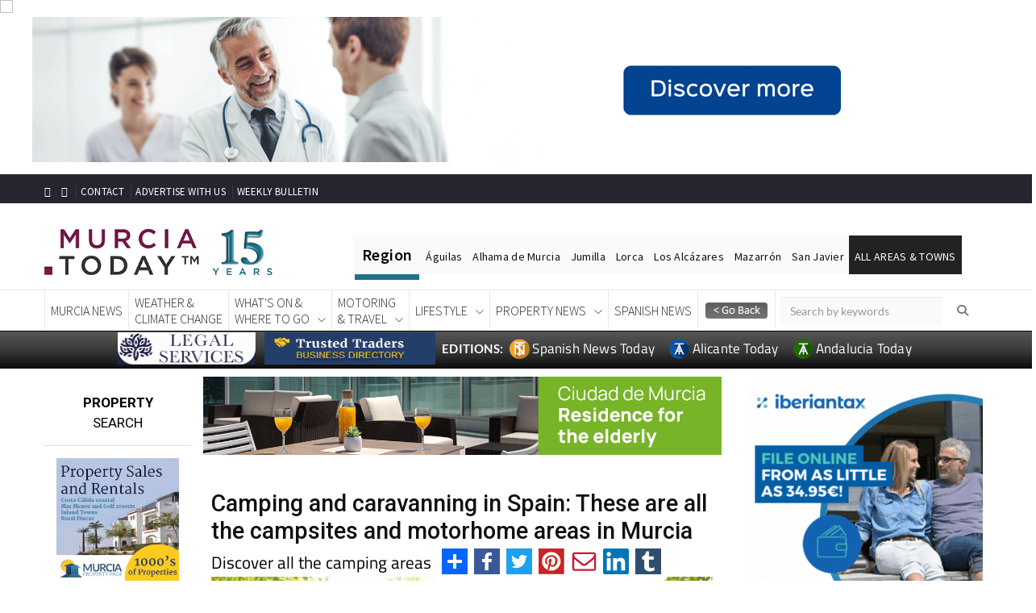

--- FILE ---
content_type: text/html; charset=UTF-8
request_url: https://murciatoday.com/curl.php
body_size: 119
content:
https://mazarrontoday.com/camping-and-caravanning-in-spain-these-are-all-the-campsites-and-motorhome-areas-in-murcia_1789552-a.html

--- FILE ---
content_type: text/html; charset=UTF-8
request_url: https://murciatoday.com/feed.php?id=537
body_size: 5905
content:

    <!DOCTYPE html PUBLIC "-//W3C//DTD XHTML 1.0 Transitional//EN" "https://www.w3.org/TR/xhtml1/DTD/xhtml1-transitional.dtd">

    <html xmlns="https://www.w3.org/1999/xhtml">

    <head>


        <meta http-equiv="Content-Type" content="text/html; charset=UTF-8" />
        <link href='https://fonts.googleapis.com/css?family=Lato:300,400,700|Roboto:500,900,300,700,400|Titillium+Web:400,300,200,600,900' rel='stylesheet' type='text/css'>
        <title>Murcia Today</title>
        <style type="text/css">

            body {
                background: #FFFFFF;
                padding: 20px 10px 0 0px;
               // margin: 0 15px 0 15px;
                font-family: lato, Helvetica, sans-serif;
            }

            #container {
                width: 100%;
                margin: 0 auto;
                display: block;
                clear: both;
                overflow-x: hidden;
                overflow-y: auto;
            }


            div.logo {
                width: 100%;
                display: block;
                clear: both;
                padding: 0;
                margin: 15px auto;
                border: 0;
                font-family: lato, Helvetica, sans-serif;
                font-size: 20px;font-weight:300;line-height: 1.6;px;
                color: #2b2b0f;
                font-weight: normal;
                text-decoration: none;
                text-align: right;
            }

            a {
                color: #ffc400;
                text-decoration: none;
                font-weight: 300;
            }

            a:active, a:hover {
                color: #fff;
            }

            div.logo p {
                text-align: right;
            }

            .selectedDateCal {border: 3px solid #213b65!important;}

            h1 {
                font-family: lato, Helvetica, sans-serif;
                font-size: 20px;font-weight:300;line-height: 1.6;px;
                color: #2b2b0f;
                font-weight: bold;
                text-decoration: none;
                line-height: 28px;
            }

            div.item {
                float: left;
                margin: 10px 0 8px 0;
                padding: 0;
                clear: both;
            }

            .title {

                display: block;
                font-family: lato, Helvetica, sans-serif;
                font-size: 20px;font-weight:300;line-height: 1.6;;
                color: #2b2b0f;
                text-decoration: none;
                text-align: left;

            }

            .title a, .title a:hover {
                font-family: roboto, Helvetica, sans-serif;
                font-size: 24px;font-weight:700;;
                color: #222222;
                text-decoration: none;
            }

            .title a:hover {
                color: rgb(255,162,0);
            }

            .pubDate {
                padding: 0;
                margin: 3px 0 0px 0;
                font-family: lato, Helvetica, sans-serif;
                font-size: 17px;
                color: #2b2b0f;
                font-weight: 900;
                font-style: italic;
                text-decoration: none;
                float: right;
            }

            div.item div.description {

                font-family: lato, Helvetica, sans-serif;
                font-size: 20px;font-weight:300;line-height: 1.6;;
                color: #2b2b0f;
                line-height: 27px
                text-decoration: none;
                float: left;
                max-width: 100%;
                text-align:left;

            }

            div.item div.feed-content {


            }

            div.item div.description div.image {
                float: left;
                /* 	padding-left: 5px;
               height: auto;
               overflow:hidden; */

            }



            .textwrap {
                margin: 0 10px 10px 0;
                border-radius:0px;
                max-width:  275px;
                width:98%;
                box-shadow: 0px;
            }

            .readmore {
                float:right;
                padding:0 10px 0 0px !important;

            }

            .readmore a, .readmore a:hover {
                font-family: lato, Helvetica, sans-serif;
                font-size: 20px;font-weight:300;line-height: 1.6;px;
                color: #222222;
                font-weight: normal;
                text-decoration: none;
            }

            .readmore a:hover {

                color: rgb(255,162,0);

            }

            @media screen and (max-width: 800px) {
               .events_calendar {
                   width:98%!important; }
               .mob_banner {
                   display: block;
                   max-width: 290px; } 

            .selected-highlight {
                    background-color: #00336680!important;
                    border-radius: 5px; }
            }

        </style>
        <link rel="stylesheet" href="css/responsive.css"/>
        
      
    </head>
    <body onContextMenu="alert('\n\n\nCopying text and images is disabled on this page to protect Copyright.\nHowever you can use this information by copying the page link above and paste the link into your document or forum post\n\n');return false;">

    <script
            src="https://code.jquery.com/jquery-2.2.4.min.js"></script>
    <script
            src="https://code.jquery.com/jquery-migrate-1.0.0.js"></script>
    
    <div id="container">

      <style>.sec-banner img{padding-top: 10px;padding-bottom:10px}img {width: 100%;}@media screen and (max-width: 436px) {.mob_banner{display: none};}@media screen and (min-width: 436px) {.mob_banner{display: none};}</style><div style="width:100%" class="item"><div style="width:100%" class="description"><div class="image"><img style="margin:10px 10px 10px 10px;" src="https://murciatoday.com/images/articles/26/01/1000256193__11768399499_large.webp?" alt="Murcia&#39;s enchanted snail: A tiny new species from a legendary spring" alt="" width="275px" height="" class="textwrap" /></div>
<div class="title"><a href="https://murciatoday.com/murcias-enchanted-snail-a-tiny-new-species-from-a-legendary-spring_1000256193-a.html?Banner=4" target="_blank">Murcia&#39;s enchanted snail: A tiny new species from a legendary spring</a></div>
<div class="feed-content">University researchers uncover Robustiella incantata, first stygobiont snail unique to Region of Murcia    Researchers at the University of Murcia have found a brand new snail species, so small it's almost..<br /><br /><span  style='font-family:roboto;font-size:24px;font-weight:700;color:#036;'> </span></div> <span class="readmore"><a href="https://murciatoday.com/murcias-enchanted-snail-a-tiny-new-species-from-a-legendary-spring_1000256193-a.html?Banner=4#top" target="_blank"><p align= right><b><font color=#fed152 size=3>READ MORE</font></b></p></a></span>
</div>
</div>
<div style='text-align:center;' class='mob_banner' id='banner_0'></div><div style="width:100%" class="item"><div style="width:100%" class="description"><div class="image"><img style="margin:10px 10px 10px 10px;" src="https://murciatoday.com/images/articles/26/01/1000256192__11768399096_large.png?" alt="Alicante sets its sights on China to boost international tourism in 2026" alt="" width="275px" height="" class="textwrap" /></div>
<div class="title"><a href="https://murciatoday.com/alicante-sets-its-sights-on-china-to-boost-international-tourism-in-2026_1000256192-a.html?Banner=4" target="_blank">Alicante sets its sights on China to boost international tourism in 2026</a></div>
<div class="feed-content">Alicante city is planning fairs, partnerships and promotions to build on last year’s success        Alicante city's government is hoping to build on the record hotel occupancy rate of more than 79%..<br /><br /><span  style='font-family:roboto;font-size:24px;font-weight:700;color:#036;'> </span></div> <span class="readmore"><a href="https://murciatoday.com/alicante-sets-its-sights-on-china-to-boost-international-tourism-in-2026_1000256192-a.html?Banner=4#top" target="_blank"><p align= right><b><font color=#fed152 size=3>READ MORE</font></b></p></a></span>
</div>
</div>
<div style="width:100%" class="item"><div style="width:100%" class="description"><div class="image"><img style="margin:10px 10px 10px 10px;" src="https://murciatoday.com/images/articles/26/01/1000256191__11768395934_large.jpg?" alt="Alicante-Elche airport nears 20 million passengers in record-breaking 2025" alt="" width="275px" height="" class="textwrap" /></div>
<div class="title"><a href="https://murciatoday.com/alicante_elche-airport-nears-20-million-passengers-in-record_breaking-2025_1000256191-a.html?Banner=4" target="_blank">Alicante-Elche airport nears 20 million passengers in record-breaking 2025</a></div>
<div class="feed-content">International travellers, led by the British, drive an 8.5% increase in passenger numbers    Alicante-Elche Miguel Hernández Airport has capped 2025 with a new record, nearly reaching 20 million passengers..<br /><br /><span  style='font-family:roboto;font-size:24px;font-weight:700;color:#036;'> </span></div> <span class="readmore"><a href="https://murciatoday.com/alicante_elche-airport-nears-20-million-passengers-in-record_breaking-2025_1000256191-a.html?Banner=4#top" target="_blank"><p align= right><b><font color=#fed152 size=3>READ MORE</font></b></p></a></span>
</div>
</div>
<div style='text-align:center;' class='mob_banner' id='banner_2'></div><div style="width:100%" class="item"><div style="width:100%" class="description"><div class="image"><img style="margin:10px 10px 10px 10px;" src="https://murciatoday.com/images/articles/26/01/1000256190__11768395191_large.png?" alt="Dozens of Indian and Nepalese migrants rescued from 24-hour working days on Murcia farm" alt="" width="275px" height="" class="textwrap" /></div>
<div class="title"><a href="https://murciatoday.com/dozens-of-indian-and-nepalese-migrants-rescued-from-24_hour-working-days-on-murcia-farm_1000256190-a.html?Banner=4" target="_blank">Dozens of Indian and Nepalese migrants rescued from 24-hour working days on Murcia farm</a></div>
<div class="feed-content">Five people were arrested after 65 migrants were forced to work around the clock in Ulea        The National Police have rescued 65 foreign workers, mostly from India and Nepal, who were allegedly forced..<br /><br /><span  style='font-family:roboto;font-size:24px;font-weight:700;color:#036;'> </span></div> <span class="readmore"><a href="https://murciatoday.com/dozens-of-indian-and-nepalese-migrants-rescued-from-24_hour-working-days-on-murcia-farm_1000256190-a.html?Banner=4#top" target="_blank"><p align= right><b><font color=#fed152 size=3>READ MORE</font></b></p></a></span>
</div>
</div>
<div style="width:100%" class="item"><div style="width:100%" class="description"><div class="image"><img style="margin:10px 10px 10px 10px;" src="https://murciatoday.com/images/articles/26/01/1000256189__11768393795_large.jpg?" alt="International visitors drive tourism in Murcia" alt="" width="275px" height="" class="textwrap" /></div>
<div class="title"><a href="https://murciatoday.com/international-visitors-drive-tourism-in-murcia_1000256189-a.html?Banner=4" target="_blank">International visitors drive tourism in Murcia</a></div>
<div class="feed-content">Data from Exceltur shows that Murcia's tourism sector is set to grow by 8.8% in 2026        Tourism in the Region of Murcia is set to build on a successful 2025. Local businesses are expecting an 8.8%..<br /><br /><span  style='font-family:roboto;font-size:24px;font-weight:700;color:#036;'> </span></div> <span class="readmore"><a href="https://murciatoday.com/international-visitors-drive-tourism-in-murcia_1000256189-a.html?Banner=4#top" target="_blank"><p align= right><b><font color=#fed152 size=3>READ MORE</font></b></p></a></span>
</div>
</div>
<div style='text-align:center;' class='mob_banner' id='banner_4'></div><div style="width:100%" class="item"><div style="width:100%" class="description"><div class="image"><img style="margin:10px 10px 10px 10px;" src="https://murciatoday.com/images/articles/26/01/1000256188__11768392773_large.png?" alt="Alhama de Murcia offers free parking to shoppers until the end of February" alt="" width="275px" height="" class="textwrap" /></div>
<div class="title"><a href="https://murciatoday.com/alhama-de-murcia-offers-free-parking-to-shoppers-until-the-end-of-february_1000256188-a.html?Banner=4" target="_blank">Alhama de Murcia offers free parking to shoppers until the end of February</a></div>
<div class="feed-content">Shoppers can park in the centre of Alhama for up to two hours free during the winter sales        Alhama de Murcia Town Council is rolling out a new initiative aimed at supporting local businesses, offering..<br /><br /><span  style='font-family:roboto;font-size:24px;font-weight:700;color:#036;'> </span></div> <span class="readmore"><a href="https://murciatoday.com/alhama-de-murcia-offers-free-parking-to-shoppers-until-the-end-of-february_1000256188-a.html?Banner=4#top" target="_blank"><p align= right><b><font color=#fed152 size=3>READ MORE</font></b></p></a></span>
</div>
</div>
<div style="width:100%" class="item"><div style="width:100%" class="description"><div class="image"><img style="margin:10px 10px 10px 10px;" src="https://murciatoday.com/images/articles/26/01/1000256187__11768390260_large.jpg?" alt="Dogs and their humans unite for a pawsome cause in Los Alcázares" alt="" width="275px" height="" class="textwrap" /></div>
<div class="title"><a href="https://murciatoday.com/dogs-and-their-humans-unite-for-a-pawsome-cause-in-los-alcázares_1000256187-a.html?Banner=4" target="_blank">Dogs and their humans unite for a pawsome cause in Los Alcázares</a></div>
<div class="feed-content">CANpanadas charity event raises nearly €800 to support local animal rescues    On Sunday January 11, Los Alcázares buzzed with tail-wags and good cheer as the first-ever CANpanadas brought together..<br /><br /><span  style='font-family:roboto;font-size:24px;font-weight:700;color:#036;'> </span></div> <span class="readmore"><a href="https://murciatoday.com/dogs-and-their-humans-unite-for-a-pawsome-cause-in-los-alcázares_1000256187-a.html?Banner=4#top" target="_blank"><p align= right><b><font color=#fed152 size=3>READ MORE</font></b></p></a></span>
</div>
</div>
<div style='text-align:center;' class='mob_banner' id='banner_6'></div><div style="width:100%" class="item"><div style="width:100%" class="description"><div class="image"><img style="margin:10px 10px 10px 10px;" src="https://murciatoday.com/images/articles/26/01/1000256184__11768388806_large.jpg?" alt="Canary Islands hit US travel blacklist for 2026 over tourism pressures" alt="" width="275px" height="" class="textwrap" /></div>
<div class="title"><a href="https://murciatoday.com/canary-islands-hit-us-travel-blacklist-for-2026-over-tourism-pressures_1000256184-a.html?Banner=4" target="_blank">Canary Islands hit US travel blacklist for 2026 over tourism pressures</a></div>
<div class="feed-content">Fodor's Travel flags Tenerife and others while regional minister pushes back on the warnings    A leading US travel guide has put several Canary Islands on its &quot;No Go&quot; list for 2026, citing..<br /><br /><span  style='font-family:roboto;font-size:24px;font-weight:700;color:#036;'> </span></div> <span class="readmore"><a href="https://murciatoday.com/canary-islands-hit-us-travel-blacklist-for-2026-over-tourism-pressures_1000256184-a.html?Banner=4#top" target="_blank"><p align= right><b><font color=#fed152 size=3>READ MORE</font></b></p></a></span>
</div>
</div>
<div style="width:100%" class="item"><div style="width:100%" class="description"><div class="image"><img style="margin:10px 10px 10px 10px;" src="https://murciatoday.com/images/articles/26/01/1000256186__11768390505_large.png?" alt="Plans move forward for new desalination plants on the Alicante and Murcia coasts" alt="" width="275px" height="" class="textwrap" /></div>
<div class="title"><a href="https://murciatoday.com/plans-move-forward-for-new-desalination-plants-on-the-alicante-and-murcia-coasts_1000256186-a.html?Banner=4" target="_blank">Plans move forward for new desalination plants on the Alicante and Murcia coasts</a></div>
<div class="feed-content">The Torrevieja and Águilas facilities should increase the water supply in southern Spain        Another step forward has been taken towards building two new desalination plants in Torrevieja and Águilas..<br /><br /><span  style='font-family:roboto;font-size:24px;font-weight:700;color:#036;'> </span></div> <span class="readmore"><a href="https://murciatoday.com/plans-move-forward-for-new-desalination-plants-on-the-alicante-and-murcia-coasts_1000256186-a.html?Banner=4#top" target="_blank"><p align= right><b><font color=#fed152 size=3>READ MORE</font></b></p></a></span>
</div>
</div>
<div style='text-align:center;' class='mob_banner' id='banner_8'></div><div style="width:100%" class="item"><div style="width:100%" class="description"><div class="image"><img style="margin:10px 10px 10px 10px;" src="https://murciatoday.com/images/articles/26/01/1000256183__11768387790_large.webp?" alt="Brit arrested after 7kg of cocaine found in car at Denia ferry port" alt="" width="275px" height="" class="textwrap" /></div>
<div class="title"><a href="https://murciatoday.com/brit-arrested-after-7kg-of-cocaine-found-in-car-at-denia-ferry-port_1000256183-a.html?Banner=4" target="_blank">Brit arrested after 7kg of cocaine found in car at Denia ferry port</a></div>
<div class="feed-content">Driver detained as drugs discovered in secret compartment on route from Costa Blanca to Balearic Islands    A 62-year-old British man has been remanded in custody after officers at the port of Denia..<br /><br /><span  style='font-family:roboto;font-size:24px;font-weight:700;color:#036;'> </span></div> <span class="readmore"><a href="https://murciatoday.com/brit-arrested-after-7kg-of-cocaine-found-in-car-at-denia-ferry-port_1000256183-a.html?Banner=4#top" target="_blank"><p align= right><b><font color=#fed152 size=3>READ MORE</font></b></p></a></span>
</div>
</div>
<div style="width:100%" class="item"><div style="width:100%" class="description"><div class="image"><img style="margin:10px 10px 10px 10px;" src="https://murciatoday.com/images/articles/26/01/1000256182__11768387096_large.png?" alt="Does using car heating waste fuel in Spain? A mechanic has the answer" alt="" width="275px" height="" class="textwrap" /></div>
<div class="title"><a href="https://murciatoday.com/does-using-car-heating-waste-fuel-in-spain-a-mechanic-has-the-answer_1000256182-a.html?Banner=4" target="_blank">Does using car heating waste fuel in Spain? A mechanic has the answer</a></div>
<div class="feed-content">The science behind why warming up your car during the Spanish winter doesn’t hit your wallet        Just as motorists wonder how much blasting the air conditioning during the scorching summer months..<br /><br /><span  style='font-family:roboto;font-size:24px;font-weight:700;color:#036;'> </span></div> <span class="readmore"><a href="https://murciatoday.com/does-using-car-heating-waste-fuel-in-spain-a-mechanic-has-the-answer_1000256182-a.html?Banner=4#top" target="_blank"><p align= right><b><font color=#fed152 size=3>READ MORE</font></b></p></a></span>
</div>
</div>
<div style='text-align:center;' class='mob_banner' id='banner_10'></div><div style="width:100%" class="item"><div style="width:100%" class="description"><div class="image"><img style="margin:10px 10px 10px 10px;" src="https://murciatoday.com/images/articles/26/01/1000256181__11768387015_large.jpg?" alt="Camposol collision leads to legal action for drunk driving" alt="" width="275px" height="" class="textwrap" /></div>
<div class="title"><a href="https://murciatoday.com/camposol-collision-leads-to-legal-action-for-drunk-driving_1000256181-a.html?Banner=4" target="_blank">Camposol collision leads to legal action for drunk driving</a></div>
<div class="feed-content">A driver is facing court after a crash in Camposol Sector D, that caused serious damage to a house        Mazarrón police have taken legal action against a driver suspected of being under the influence..<br /><br /><span  style='font-family:roboto;font-size:24px;font-weight:700;color:#036;'> </span></div> <span class="readmore"><a href="https://murciatoday.com/camposol-collision-leads-to-legal-action-for-drunk-driving_1000256181-a.html?Banner=4#top" target="_blank"><p align= right><b><font color=#fed152 size=3>READ MORE</font></b></p></a></span>
</div>
</div>

    </div>

    </body>

    </html>

<script>
    $(document).ready(function() {
        if ($('#banner_0').length)
            $('#banner_0').append($('.primery_sidebar')[0].children[2].innerHTML);

        if ($('#banner_2').length) {
            $('#banner_2').addClass('sec-banner');
            $('#banner_2').append($('.primery_sidebar')[0].children[3].innerHTML);
            $('#banner_2').append($('.primery_sidebar')[0].children[4].innerHTML);
        }

        if ($('#banner_4').length)
        {
            $('#banner_4').addClass('sec-banner');
            $('#banner_4').append($('.primery_sidebar')[0].children[6].innerHTML);
            //$('#banner_4').append($('.primery_sidebar')[0].children[7].innerHTML);
        }
        if ($('#banner_6').length)
        {
            $('#banner_6').addClass('sec-banner');
            $('#banner_6').append($('.primery_sidebar')[0].children[9].innerHTML);
            $('#banner_6').append($('.primery_sidebar')[0].children[10].innerHTML);
        }
        if ($('#banner_8').length)
        {
            $('#banner_8').addClass('sec-banner');
            $('#banner_8').append($('.primery_sidebar')[0].children[12].innerHTML);
            $('#banner_8').append($('.primery_sidebar')[0].children[13].innerHTML);
        }
        if ($('#banner_10').length)
        {
            $('#banner_10').append($('.primery_sidebar')[0].children[2].innerHTML);
        }
        if ($('#banner_12').length)
        {
            $('#banner_12').addClass('sec-banner');
            $('#banner_12').append($('.primery_sidebar')[0].children[3].innerHTML);
            $('#banner_12').append($('.primery_sidebar')[0].children[4].innerHTML);
        }
        if ($('#banner_14').length)
        {
            $('#banner_14').addClass('sec-banner');
            $('#banner_14').append($('.primery_sidebar')[0].children[6].innerHTML);
            $('#banner_14').append($('.primery_sidebar')[0].children[7].innerHTML);
        }
        if ($('#banner_16').length)
        {
            $('#banner_16').addClass('sec-banner');
            $('#banner_16').append($('.primery_sidebar')[0].children[9].innerHTML);
            $('#banner_16').append($('.primery_sidebar')[0].children[10].innerHTML);
        }
        if ($('#banner_18').length)
        {
            $('#banner_18').addClass('sec-banner');
            $('#banner_18').append($('.primery_sidebar')[0].children[12].innerHTML);
            $('#banner_18').append($('.primery_sidebar')[0].children[13].innerHTML);
        }
        if ($('#banner_20').length)
        {
            $('#banner_20').append($('.primery_sidebar')[0].children[2].innerHTML);
        }
        if ($('#banner_22').length)
        {
            $('#banner_22').addClass('sec-banner');
            $('#banner_22').append($('.primery_sidebar')[0].children[3].innerHTML);
            $('#banner_22').append($('.primery_sidebar')[0].children[4].innerHTML);
        }
        if ($('#banner_24').length)
        {
            $('#banner_24').addClass('sec-banner');
            $('#banner_24').append($('.primery_sidebar')[0].children[6].innerHTML);
            $('#banner_24').append($('.primery_sidebar')[0].children[7].innerHTML);
        }
        if ($('#banner_26').length)
        {
            $('#banner_26').addClass('sec-banner');
            $('#banner_26').append($('.primery_sidebar')[0].children[9].innerHTML);
            $('#banner_26').append($('.primery_sidebar')[0].children[10].innerHTML);
        }
        if ($('#banner_28').length)
        {
            $('#banner_28').addClass('sec-banner');
            $('#banner_28').append($('.primery_sidebar')[0].children[12].innerHTML);
            $('#banner_28').append($('.primery_sidebar')[0].children[13].innerHTML);
        }

        if ($('#banner_30').length)
        {
            $('#banner_30').append($('.primery_sidebar')[0].children[2].innerHTML);
        }
        if ($('#banner_32').length)
        {
            $('#banner_32').addClass('sec-banner');
            $('#banner_32').append($('.primery_sidebar')[0].children[3].innerHTML);
            $('#banner_32').append($('.primery_sidebar')[0].children[4].innerHTML);
        }
        if ($('#banner_34').length)
        {
            $('#banner_34').addClass('sec-banner');
            $('#banner_34').append($('.primery_sidebar')[0].children[6].innerHTML);
            $('#banner_34').append($('.primery_sidebar')[0].children[7].innerHTML);
        }
        if ($('#banner_36').length)
        {
            $('#banner_36').addClass('sec-banner');
            $('#banner_36').append($('.primery_sidebar')[0].children[9].innerHTML);
            $('#banner_36').append($('.primery_sidebar')[0].children[10].innerHTML);
        }
        if ($('#banner_38').length)
        {
            $('#banner_38').addClass('sec-banner');
            $('#banner_38').append($('.primery_sidebar')[0].children[12].innerHTML);
            $('#banner_38').append($('.primery_sidebar')[0].children[13].innerHTML);
        }



    });

</script>
<div class='primery_sidebar' style='display:none'><span id="CURRENT_FILE_RAW" style="display: none">feed</span><img width=1 height=0 src='https://murciatoday.com/cron/impressions.php?id=2488&extra=1768452455'><div class="bannerblock bp2488" rel="Sec:4 - Pos:1"><a href="https://murciatoday.com/ads/ad.php?id=2488" onclick="javascript: _gaq.push(['_trackPageview', '/advertising/iberiantax-2025-290-right-id;2488']);" class="right_ad" target="_blank"  rel="sponsored" ><img src="https://murciatoday.com/images/banners/2488_iberiantax-290-right-2025_1743971296.gif"  alt="IberianTax 2025 290 Right" border="0" /></a></div><img width=1 height=0 src='https://murciatoday.com/cron/impressions.php?id=2482&extra=1768452455'><div class="bannerblock bp2482" rel="Sec:4 - Pos:2"><a href="https://murciatoday.com/ads/ad.php?id=2482" onclick="javascript: _gaq.push(['_trackPageview', '/advertising/reale-seguros-campaña-expatriados-2025_26-generico-right-column-id;2482']);" class="right_ad" target="_blank"  rel="sponsored" ><img src="https://murciatoday.com/images/banners/2482_reale-seguros-campaa-expatriados-2025-genrico-right-column_1743675340.jpg"  alt="Reale Seguros Campaña Expatriados 2025-26 GENÉRICO Right column" border="0" /></a></div><a href='https://www.torfx.com/affiliate/quote/?afflno=A060834&assetid=0000148'><img style='position:relative;padding:10px 10px 10px 0' width=300 src='https://partners-cdfxservices.my.salesforce.com/servlet/servlet.ImageServer?id=0150O000004QSZx&oid=00D20000000CjVCEA0'/></a><img width=1 height=0 src='https://murciatoday.com/cron/imp.php?id=2027&extra=1768452455'><div class="bannerblock bp2027" rel="Sec:4 - Pos:3"><a href="https://murciatoday.com/ads/ad.php?id=2027" onclick="javascript: _gaq.push(['_trackPageview', '/advertising/tor-fx-290-banner-id;2027']);" class="right_ad" target="_blank"  rel="sponsored" ><img src="https://murciatoday.com/images/banners/2027_tor-fx-290-banner_1629203351.png"  alt="TOR FX 290 Banner" border="0" /></a></div><img width=1 height=0 src='https://murciatoday.com/cron/imp.php?id=136&extra=1768452455'><div class="bannerblock bp136" rel="Sec:4 - Pos:1"><a href="https://murciatoday.com/ads/ad.php?id=136" onclick="javascript: _gaq.push(['_trackPageview', '/advertising/terra-natura-waterpark-id;136']);" class="right_ad" target="_blank"  rel="sponsored" ><img src="https://murciatoday.com/images/banners/136_terra-natura-waterpark_1768217908.jpg"  alt="Terra Natura Waterpark" border="0" /></a></div><img width=1 height=0 src='https://murciatoday.com/cron/impressions.php?id=2484&extra=1768452455'><div class="bannerblock bp2484" rel="Sec:4 - Pos:1"><a href="https://murciatoday.com/ads/ad.php?id=2484" onclick="javascript: _gaq.push(['_trackPageview', '/advertising/murcia-turistica-feed-page-murcia-guided-tours-id;2484']);" class="right_ad" target="_blank"  rel="sponsored" ><img src="https://murciatoday.com/images/banners/2484_murcia-turistica-feed-page-murcia-guided-tours_1743775515.jpg"  alt="Murcia Turistica FEED Page MURCIA Guided tours" border="0" /></a></div><img width=1 height=0 src='https://murciatoday.com/cron/imp.php?id=2265&extra=1768452455'><div class="bannerblock bp2265" rel="Sec:4 - Pos:1"><a href="https://murciatoday.com/ads/ad.php?id=2265" onclick="javascript: _gaq.push(['_trackPageview', '/advertising/caser-murcia-right-column-banner-id;2265']);" class="right_ad" target="_blank"  rel="sponsored" ><img src="https://murciatoday.com/images/banners/2265_caser-right-column-banner_1673348629.gif"  alt="Caser Murcia Right Column Banner" border="0" /></a></div><img width=1 height=0 src='https://murciatoday.com/cron/imp.php?id=2070&extra=1768452455'><div class="bannerblock bp2070" rel="Sec:4 - Pos:2"><a href="https://murciatoday.com/ads/ad.php?id=2070" onclick="javascript: _gaq.push(['_trackPageview', '/advertising/black-tower-290-banner-id;2070']);" class="right_ad" target="_blank"  rel="sponsored" ><img src="https://murciatoday.com/images/banners/2070_black-tower-290-banner_1758093674.jpg"  alt="Black Tower 290 banner" border="0" /></a></div><img width=1 height=0 src='https://murciatoday.com/cron/imp.php?id=2250&extra=1768452455'><div class="bannerblock bp2250" rel="Sec:4 - Pos:3"><a href="https://murciatoday.com/ads/ad.php?id=2250" onclick="javascript: _gaq.push(['_trackPageview', '/advertising/abad-abogados-home-page-murcia-alicante-id;2250']);" class="right_ad" target="_blank"  rel="sponsored" ><img src="https://murciatoday.com/images/banners/2250_abad-abogados-home-page-murcia-alicante_1669032740.jpg"  alt="Abad Abogados Home page Murcia & Alicante" border="0" /></a></div><img width=1 height=0 src='https://murciatoday.com/cron/imp.php?id=1987&extra=1768452455'><div class="bannerblock bp1987" rel="Sec:4 - Pos:3"><a href="https://murciatoday.com/ads/ad.php?id=1987" onclick="javascript: _gaq.push(['_trackPageview', '/advertising/espacio-mediterraneo-column-banner-290-id;1987']);" class="right_ad" target="_blank"  rel="sponsored" ><img src="https://murciatoday.com/images/banners/1987_espacio-mediterraneo-column-banner-290_1767780036.jpg"  alt="Espacio Mediterraneo Column Banner 290" border="0" /></a></div><img width=1 height=0 src='https://murciatoday.com/cron/imp.php?id=1332&extra=1768452455'><div class="bannerblock bp1332" rel="Sec:4 - Pos:4"><a href="https://murciatoday.com/ads/ad.php?id=1332" onclick="javascript: _gaq.push(['_trackPageview', '/advertising/bigmat-fuente-alamo-news-id;1332']);" class="right_ad" target="_blank"  rel="sponsored" ><img src="https://murciatoday.com/images/banners/1332_bigmat-fuente-alamo-news_1496829214.jpg"  alt="BigMat Fuente Alamo news" border="0" /></a></div></div>

--- FILE ---
content_type: text/html; charset=UTF-8
request_url: https://murciatoday.com/modules/business_listing.module.php
body_size: 5647
content:
<style type="text/css">
div.directory_block_banner div.directory_list_banner {
	width: 280px;
	margin: 0;
	padding: 0 0 0 0px;
	display: block;
	float: left;
}
div.directory_block_banner div.directory_heading_banner {
	  margin: 10px 10px 0 auto;
    padding: 0px 0px 2px 0;
    display: block;
    clear: both;
    color: rgb(51,51,51);
    font-size: 16px;
    font-family: arial,helvetica,sans;
    background-color: #ffffff8c;
}
div.directory_list_banner a {
	margin: 3px 7px 3px 0;
	padding: 0;
	display: block;
	clear: both;
	font-size: 16px;
	font-family: arial,helvetica,sans;
	color: rgb(51,51,51);
	text-decoration: none;
}
div.directory_list_banner a:hover {color: #cb0254;}
a#title{
	text-decoration: none;
	color: black;
	
}
a#title:hover{
	text-decoration: underline;
	color: black;
	
}
</style>
<link rel="stylesheet" href="https://murciatoday.com/css/responsive.css"/>
<div class="directory_block_banner" style="height:100%; overflow-x:hidden; overflow-y:scroll;">
<table><tbody>
<!--<tr><td width='280px' valign='top' style="text-align:center; padding-right:5px; font-weight:bold; font-size:18px; font-family:Arial;"><a id="title" href="http://murciatoday.com/business_directory.html" target="_blank">Click here for the<br><font style="font-size:22px">Business Directory</font><br>Or select a category below</a></td></tr>-->
<tr><td width='280px' valign='top'>
        	<div class="directory_list_banner"><div class="directory_heading_banner rewrite_book"><b>A</b></div><a href="https://murciatoday.com/accommodation_945-d.html" target="_blank">Accommodation (4)</a><a href="https://murciatoday.com/accountants_1244-d.html" target="_blank">Accountants (4)</a><a href="https://murciatoday.com/adventure-activities_1482-d.html" target="_blank">Adventure Activities (3)</a><a href="https://murciatoday.com/adventure-and-theme-parks_1564-d.html" target="_blank">Adventure and theme parks (2)</a><a href="https://murciatoday.com/adventure-golf_1589-d.html" target="_blank">Adventure Golf (1)</a><a href="https://murciatoday.com/air-conditioning_951-d.html" target="_blank">Air Conditioning (4)</a><a href="https://murciatoday.com/airport-parking_952-d.html" target="_blank">Airport Parking (1)</a><a href="https://murciatoday.com/ambulance-services_1634-d.html" target="_blank">Ambulance services (1)</a><a href="https://murciatoday.com/animal-charities_1235-d.html" target="_blank">Animal Charities (9)</a><a href="https://murciatoday.com/apartment-property-rentals_956-d.html" target="_blank">Apartment & Property Rentals (5)</a><a href="https://murciatoday.com/artificial-grass-and-turf_962-d.html" target="_blank">Artificial Grass and Turf (1)</a><a href="https://murciatoday.com/associations_964-d.html" target="_blank">Associations (11)</a><a href="https://murciatoday.com/astronomy-stargazing_1595-d.html" target="_blank">Astronomy & Stargazing (1)</a><a href="https://murciatoday.com/audio-television_965-d.html" target="_blank">Audio & Television (2)</a><a href="https://murciatoday.com/audio-equipment_1267-d.html" target="_blank">Audio Equipment (2)</a><a href="https://murciatoday.com/audio-sound-vision_967-d.html" target="_blank">Audio, Sound & Vision (2)</a><a href="https://murciatoday.com/lawyers-and-solicitors_942-d.html" target="_blank">Lawyers and Solicitors (8)</a></div><div class="directory_list_banner"><div class="directory_heading_banner rewrite_book"><b>B</b></div><a href="https://murciatoday.com/b2b-services_1648-d.html" target="_blank">B2B services (1)</a><a href="https://murciatoday.com/barbecues_1641-d.html" target="_blank">Barbecues (1)</a><a href="https://murciatoday.com/bars_986-d.html" target="_blank">Bars (7)</a><a href="https://murciatoday.com/bathroom_980-d.html" target="_blank">Bathroom (3)</a><a href="https://murciatoday.com/beauty-treatments_1492-d.html" target="_blank">Beauty Treatments (2)</a><a href="https://murciatoday.com/bedding_1362-d.html" target="_blank">Bedding (1)</a><a href="https://murciatoday.com/beekeeping_1623-d.html" target="_blank">Beekeeping (1)</a><a href="https://murciatoday.com/boat-charters_988-d.html" target="_blank">Boat Charters (1)</a><a href="https://murciatoday.com/boat-hire-_1291-d.html" target="_blank">Boat hire  (2)</a><a href="https://murciatoday.com/boat-rentals_989-d.html" target="_blank">Boat Rentals (1)</a><a href="https://murciatoday.com/boat-trips_991-d.html" target="_blank">Boat Trips (3)</a><a href="https://murciatoday.com/boilers_1119-d.html" target="_blank">Boilers (2)</a><a href="https://murciatoday.com/builders_994-d.html" target="_blank">Builders (3)</a><a href="https://murciatoday.com/building-materials_995-d.html" target="_blank">Building Materials (2)</a><a href="https://murciatoday.com/bus-coach-services_1580-d.html" target="_blank">Bus & Coach Services (1)</a></div><div class="directory_list_banner"><div class="directory_heading_banner rewrite_book"><b>C</b></div><a href="https://murciatoday.com/camping-caravanning_1386-d.html" target="_blank">Camping & Caravanning (1)</a><a href="https://murciatoday.com/canoeing_1001-d.html" target="_blank">Canoeing (1)</a><a href="https://murciatoday.com/car-body-repairs-spraying_1004-d.html" target="_blank">Car Body Repairs & Spraying (1)</a><a href="https://murciatoday.com/car-documentation_1587-d.html" target="_blank">Car Documentation (1)</a><a href="https://murciatoday.com/car-mechanics_1008-d.html" target="_blank">Car Mechanics (3)</a><a href="https://murciatoday.com/car-registration_1585-d.html" target="_blank">Car Registration (2)</a><a href="https://murciatoday.com/care-provider_1350-d.html" target="_blank">Care Provider (4)</a><a href="https://murciatoday.com/carpenters_1015-d.html" target="_blank">Carpenters (1)</a><a href="https://murciatoday.com/catteries-cat-services_1050-d.html" target="_blank">Catteries & Cat Services (2)</a><a href="https://murciatoday.com/charities_1018-d.html" target="_blank">Charities (31)</a><a href="https://murciatoday.com/child-care_1020-d.html" target="_blank">Child care (1)</a><a href="https://murciatoday.com/childrens-actvities_1022-d.html" target="_blank">Children&#39;s actvities (4)</a><a href="https://murciatoday.com/churches-english-speaking_1024-d.html" target="_blank">Churches, English Speaking (8)</a><a href="https://murciatoday.com/cinema_1471-d.html" target="_blank">Cinema (1)</a><a href="https://murciatoday.com/clothes-shops_1026-d.html" target="_blank">Clothes Shops (3)</a><a href="https://murciatoday.com/clothing_1140-d.html" target="_blank">Clothing (1)</a><a href="https://murciatoday.com/coach-trips-tours_1028-d.html" target="_blank">Coach Trips & Tours (2)</a><a href="https://murciatoday.com/colleges_1222-d.html" target="_blank">Colleges (2)</a><a href="https://murciatoday.com/community-administration_1603-d.html" target="_blank">Community administration (1)</a><a href="https://murciatoday.com/community-management_1602-d.html" target="_blank">Community management (1)</a><a href="https://murciatoday.com/computer-sales-and-repairs_1457-d.html" target="_blank">Computer Sales and Repairs (1)</a><a href="https://murciatoday.com/concerts-gigs-live-music_1593-d.html" target="_blank">Concerts, Gigs & Live Music (3)</a><a href="https://murciatoday.com/content-creation_1647-d.html" target="_blank">Content creation (1)</a><a href="https://murciatoday.com/conveyancing-legal-paperwork_1401-d.html" target="_blank">Conveyancing, Legal Paperwork (8)</a><a href="https://murciatoday.com/cosmetic-surgery_1374-d.html" target="_blank">Cosmetic Surgery (1)</a><a href="https://murciatoday.com/country-retreats-mindfulness-yoga_1536-d.html" target="_blank">Country retreats, mindfulness, yoga (2)</a><a href="https://murciatoday.com/currency-exchange_1039-d.html" target="_blank">Currency Exchange (2)</a><a href="https://murciatoday.com/curtains_1040-d.html" target="_blank">Curtains (1)</a><a href="https://murciatoday.com/cycling-tours_1449-d.html" target="_blank">Cycling Tours (1)</a></div><div class="directory_list_banner"><div class="directory_heading_banner rewrite_book"><b>D</b></div><a href="https://murciatoday.com/day-trips_1605-d.html" target="_blank">Day trips (3)</a><a href="https://murciatoday.com/debt-management_1601-d.html" target="_blank">Debt management (1)</a><a href="https://murciatoday.com/delivery-collection-services_1043-d.html" target="_blank">Delivery & Collection Services (1)</a><a href="https://murciatoday.com/dental-surgery-implants_1378-d.html" target="_blank">Dental Surgery Implants (1)</a><a href="https://murciatoday.com/dentists_1044-d.html" target="_blank">Dentists (1)</a><a href="https://murciatoday.com/diving_1046-d.html" target="_blank">Diving (1)</a><a href="https://murciatoday.com/doctors-and-health-centres_1320-d.html" target="_blank">Doctors and Health Centres (3)</a><a href="https://murciatoday.com/dog-grooming-dog-accessories_1410-d.html" target="_blank">Dog Grooming, Dog Accessories (2)</a><a href="https://murciatoday.com/dog-services-kennels_1051-d.html" target="_blank">Dog Services & Kennels (3)</a><a href="https://murciatoday.com/doors-windows_1052-d.html" target="_blank">Doors & Windows (1)</a><a href="https://murciatoday.com/doors-window-enclosures_1370-d.html" target="_blank">Doors, Window enclosures (1)</a></div><div class="directory_list_banner"><div class="directory_heading_banner rewrite_book"><b>E</b></div><a href="https://murciatoday.com/eco_activities-birdwatching_1407-d.html" target="_blank">Eco-activities, Birdwatching (2)</a><a href="https://murciatoday.com/electrical-retailers_1053-d.html" target="_blank">Electrical Retailers (2)</a><a href="https://murciatoday.com/electricity-suppliers_1581-d.html" target="_blank">Electricity Suppliers (1)</a><a href="https://murciatoday.com/emergency-assistance_1633-d.html" target="_blank">Emergency assistance (1)</a><a href="https://murciatoday.com/energy-efficiency-certificates_1306-d.html" target="_blank">Energy Efficiency Certificates (2)</a><a href="https://murciatoday.com/energy-suppliers_1643-d.html" target="_blank">Energy suppliers (1)</a><a href="https://murciatoday.com/english-films_1473-d.html" target="_blank">English Films (1)</a><a href="https://murciatoday.com/estate-agents-real-estate-and-property-sales-and-rentals_1059-d.html" target="_blank">Estate Agents, Real Estate and Property Sales and Rentals (10)</a><a href="https://murciatoday.com/excursions_1108-d.html" target="_blank">Excursions (5)</a><a href="https://murciatoday.com/exhibitions-show-grounds_1289-d.html" target="_blank">Exhibitions & Show Grounds (1)</a><a href="https://murciatoday.com/experiences_1622-d.html" target="_blank">Experiences (2)</a></div><div class="directory_list_banner"><div class="directory_heading_banner rewrite_book"><b>F</b></div><a href="https://murciatoday.com/ferreteria-stores-hardware_1114-d.html" target="_blank">Ferreteria Stores ( Hardware) (1)</a><a href="https://murciatoday.com/financial-advisers_1404-d.html" target="_blank">Financial Advisers (2)</a><a href="https://murciatoday.com/fly-screens_1467-d.html" target="_blank">Fly Screens (1)</a><a href="https://murciatoday.com/food-stores_1065-d.html" target="_blank">Food Stores (2)</a><a href="https://murciatoday.com/food-supplements_1068-d.html" target="_blank">Food Supplements (1)</a><a href="https://murciatoday.com/food-supplements-and-weight-loss-foods_1360-d.html" target="_blank">Food Supplements and Weight Loss Foods (1)</a><a href="https://murciatoday.com/funeral-plans-insurance_1071-d.html" target="_blank">Funeral Plans & Insurance (2)</a><a href="https://murciatoday.com/furniture_1072-d.html" target="_blank">Furniture (1)</a><a href="https://murciatoday.com/furniture-sales-second-hand-_1226-d.html" target="_blank">Furniture Sales, Second Hand  (1)</a><a href="https://murciatoday.com/furniture-garden_1077-d.html" target="_blank">Furniture, Garden (2)</a></div><div class="directory_list_banner"><div class="directory_heading_banner rewrite_book"><b>G</b></div><a href="https://murciatoday.com/garden-centres_1075-d.html" target="_blank">Garden Centres (2)</a><a href="https://murciatoday.com/garden-furniture_1076-d.html" target="_blank">Garden Furniture (3)</a><a href="https://murciatoday.com/garden-landscaping_1078-d.html" target="_blank">Garden Landscaping (1)</a><a href="https://murciatoday.com/garden-maintenance_1081-d.html" target="_blank">Garden Maintenance (1)</a><a href="https://murciatoday.com/gardeners_1080-d.html" target="_blank">Gardeners (1)</a><a href="https://murciatoday.com/general-insurance_1082-d.html" target="_blank">General Insurance (5)</a><a href="https://murciatoday.com/general-maintenance_1084-d.html" target="_blank">General Maintenance (2)</a><a href="https://murciatoday.com/golf-clubs_1095-d.html" target="_blank">Golf Clubs (2)</a><a href="https://murciatoday.com/golf-courses-golf-resorts_1097-d.html" target="_blank">Golf Courses & Golf Resorts (4)</a><a href="https://murciatoday.com/golf-shop_1099-d.html" target="_blank">Golf shop (1)</a><a href="https://murciatoday.com/golf-societies_1096-d.html" target="_blank">Golf Societies (5)</a><a href="https://murciatoday.com/golf-supplies-_1101-d.html" target="_blank">Golf Supplies  (1)</a><a href="https://murciatoday.com/golf-tours_1104-d.html" target="_blank">Golf Tours (1)</a><a href="https://murciatoday.com/golf-vacations_1102-d.html" target="_blank">Golf Vacations (3)</a><a href="https://murciatoday.com/golf-crazy-golf_1105-d.html" target="_blank">Golf, Crazy Golf (2)</a><a href="https://murciatoday.com/guides_1107-d.html" target="_blank">Guides (1)</a></div><div class="directory_list_banner"><div class="directory_heading_banner rewrite_book"><b>H</b></div><a href="https://murciatoday.com/hair-salon_1109-d.html" target="_blank">Hair Salon (1)</a><a href="https://murciatoday.com/handy-man_1085-d.html" target="_blank">Handy Man (1)</a><a href="https://murciatoday.com/hardware-stores_1112-d.html" target="_blank">Hardware Stores (1)</a><a href="https://murciatoday.com/health-and-wellbeing_1508-d.html" target="_blank">Health and Wellbeing (11)</a><a href="https://murciatoday.com/health-insurance_1115-d.html" target="_blank">Health Insurance (5)</a><a href="https://murciatoday.com/healthcare-interpreters_1318-d.html" target="_blank">Healthcare Interpreters (2)</a><a href="https://murciatoday.com/hearing-services-and-hearing-aids_1325-d.html" target="_blank">Hearing Services and Hearing Aids (1)</a><a href="https://murciatoday.com/heating_1118-d.html" target="_blank">Heating (2)</a><a href="https://murciatoday.com/heating-supplies_1189-d.html" target="_blank">Heating Supplies (1)</a><a href="https://murciatoday.com/holiday-chalet-hire_1388-d.html" target="_blank">Holiday Chalet Hire (5)</a><a href="https://murciatoday.com/home-delivery-collections_1122-d.html" target="_blank">Home Delivery & Collections (1)</a><a href="https://murciatoday.com/home-insurance_1123-d.html" target="_blank">Home Insurance (2)</a><a href="https://murciatoday.com/home-removals_1125-d.html" target="_blank">Home Removals (2)</a><a href="https://murciatoday.com/home-staging-and-home-interiors_1551-d.html" target="_blank">Home staging and home interiors (3)</a><a href="https://murciatoday.com/home-staging-and-home-interiors-_1552-d.html" target="_blank">Home staging and home interiors  (3)</a><a href="https://murciatoday.com/horse-riding-stables_1128-d.html" target="_blank">Horse Riding & Stables (1)</a><a href="https://murciatoday.com/hospitals_1322-d.html" target="_blank">Hospitals (14)</a><a href="https://murciatoday.com/hotels-_946-d.html" target="_blank">Hotels  (3)</a></div><div class="directory_list_banner"><div class="directory_heading_banner rewrite_book"><b>I</b></div><a href="https://murciatoday.com/immigration_1594-d.html" target="_blank">Immigration (3)</a><a href="https://murciatoday.com/insurance_1295-d.html" target="_blank">Insurance (6)</a><a href="https://murciatoday.com/interior-design_1418-d.html" target="_blank">Interior Design (2)</a><a href="https://murciatoday.com/international-moving_1597-d.html" target="_blank">International Moving (1)</a><a href="https://murciatoday.com/internet-providers-installation_1133-d.html" target="_blank">Internet Providers & Installation (1)</a></div><div class="directory_list_banner"><div class="directory_heading_banner rewrite_book"><b>J</b></div><a href="https://murciatoday.com/jet-ski_1389-d.html" target="_blank">Jet Ski (1)</a><a href="https://murciatoday.com/jewellery_1626-d.html" target="_blank">Jewellery (1)</a></div><div class="directory_list_banner"><div class="directory_heading_banner rewrite_book"><b>K</b></div><a href="https://murciatoday.com/key-holding_1600-d.html" target="_blank">Key Holding (3)</a><a href="https://murciatoday.com/kitchens-and-kitchen-fitting_1138-d.html" target="_blank">Kitchens and Kitchen Fitting (1)</a></div><div class="directory_list_banner"><div class="directory_heading_banner rewrite_book"><b>L</b></div><a href="https://murciatoday.com/language-tuition_1142-d.html" target="_blank">Language Tuition (3)</a><a href="https://murciatoday.com/laser-clay-pigeon-shooting_1144-d.html" target="_blank">Laser Clay Pigeon Shooting (1)</a><a href="https://murciatoday.com/lawyers_943-d.html" target="_blank">Lawyers (10)</a><a href="https://murciatoday.com/loans_1146-d.html" target="_blank">Loans (1)</a></div><div class="directory_list_banner"><div class="directory_heading_banner rewrite_book"><b>M</b></div><a href="https://murciatoday.com/maintenance-garden_1198-d.html" target="_blank">Maintenance, Garden (1)</a><a href="https://murciatoday.com/maintenance-general_1199-d.html" target="_blank">Maintenance, General (2)</a><a href="https://murciatoday.com/maintenance-property-_1197-d.html" target="_blank">Maintenance, Property  (3)</a><a href="https://murciatoday.com/management-property-_1202-d.html" target="_blank">Management, Property  (5)</a><a href="https://murciatoday.com/marketing-digital-marketing_1646-d.html" target="_blank">Marketing & Digital marketing (1)</a><a href="https://murciatoday.com/materials-building-_996-d.html" target="_blank">Materials, Building  (1)</a><a href="https://murciatoday.com/mechanics_1007-d.html" target="_blank">Mechanics (3)</a><a href="https://murciatoday.com/medical-insurance_1117-d.html" target="_blank">Medical  Insurance (4)</a><a href="https://murciatoday.com/medical-professionals_1636-d.html" target="_blank">Medical professionals (2)</a><a href="https://murciatoday.com/medical-translation_1316-d.html" target="_blank">Medical Translation (2)</a><a href="https://murciatoday.com/mobile-phone-apps_1561-d.html" target="_blank">Mobile phone apps (1)</a><a href="https://murciatoday.com/mobility-products_1154-d.html" target="_blank">Mobility Products (1)</a><a href="https://murciatoday.com/mortgage-advisers_1061-d.html" target="_blank">Mortgage Advisers (1)</a><a href="https://murciatoday.com/motor-insurance_1003-d.html" target="_blank">Motor Insurance (1)</a><a href="https://murciatoday.com/motor-mechanics_1158-d.html" target="_blank">Motor Mechanics (2)</a><a href="https://murciatoday.com/motor-racing-circuits_1159-d.html" target="_blank">Motor Racing Circuits (1)</a><a href="https://murciatoday.com/movers_1596-d.html" target="_blank">Movers (1)</a><a href="https://murciatoday.com/musicians-singers-and-musical-tuition_1292-d.html" target="_blank">Musicians, singers and musical tuition (1)</a></div><div class="directory_list_banner"><div class="directory_heading_banner rewrite_book"><b>N</b></div><a href="https://murciatoday.com/nursing_1349-d.html" target="_blank">Nursing (4)</a></div><div class="directory_list_banner"><div class="directory_heading_banner rewrite_book"><b>O</b></div><a href="https://murciatoday.com/online-stores_1621-d.html" target="_blank">Online stores (2)</a></div><div class="directory_list_banner"><div class="directory_heading_banner rewrite_book"><b>P</b></div><a href="https://murciatoday.com/painting-decorating-_1169-d.html" target="_blank">Painting & Decorating  (1)</a><a href="https://murciatoday.com/paperwork-assistance_1171-d.html" target="_blank">Paperwork Assistance (10)</a><a href="https://murciatoday.com/parachute-jumping_1455-d.html" target="_blank">Parachute Jumping (1)</a><a href="https://murciatoday.com/pet-products_1177-d.html" target="_blank">Pet Products (1)</a><a href="https://murciatoday.com/phone-sales-repairs_1459-d.html" target="_blank">Phone Sales & Repairs (1)</a><a href="https://murciatoday.com/physiotherapy_1180-d.html" target="_blank">Physiotherapy (3)</a><a href="https://murciatoday.com/plumbers_1187-d.html" target="_blank">Plumbers (2)</a><a href="https://murciatoday.com/plumbing-supplies_1188-d.html" target="_blank">Plumbing Supplies (3)</a><a href="https://murciatoday.com/property-maintenance_1196-d.html" target="_blank">Property Maintenance (3)</a><a href="https://murciatoday.com/property-management_1201-d.html" target="_blank">Property Management (4)</a><a href="https://murciatoday.com/property-removals_1203-d.html" target="_blank">Property Removals (1)</a></div><div class="directory_list_banner"><div class="directory_heading_banner rewrite_book"><b>Q</b></div><a href="https://murciatoday.com/quad-guided-tours_1208-d.html" target="_blank">Quad Guided Tours (1)</a><a href="https://murciatoday.com/quad-hire_1210-d.html" target="_blank">Quad Hire (1)</a></div><div class="directory_list_banner"><div class="directory_heading_banner rewrite_book"><b>R</b></div><a href="https://murciatoday.com/radio_1624-d.html" target="_blank">Radio (1)</a><a href="https://murciatoday.com/rafting_1441-d.html" target="_blank">Rafting (1)</a><a href="https://murciatoday.com/relocation-services_1598-d.html" target="_blank">Relocation services (2)</a><a href="https://murciatoday.com/removals-home_1126-d.html" target="_blank">Removals, Home (2)</a><a href="https://murciatoday.com/removals-property_1204-d.html" target="_blank">Removals, Property (2)</a><a href="https://murciatoday.com/rentals-apartments-lofts_957-d.html" target="_blank">Rentals, Apartments & Lofts (6)</a><a href="https://murciatoday.com/rentals-property_1206-d.html" target="_blank">Rentals, Property (8)</a><a href="https://murciatoday.com/repatriation-services_1635-d.html" target="_blank">Repatriation services (1)</a><a href="https://murciatoday.com/residency-nies_1607-d.html" target="_blank">Residency & NIEs (3)</a><a href="https://murciatoday.com/restaurant-guide_979-d.html" target="_blank">Restaurant Guide (12)</a><a href="https://murciatoday.com/restaurants_1293-d.html" target="_blank">Restaurants (12)</a></div><div class="directory_list_banner"><div class="directory_heading_banner rewrite_book"><b>S</b></div><a href="https://murciatoday.com/sailing-tuition_1302-d.html" target="_blank">Sailing & Tuition (1)</a><a href="https://murciatoday.com/satellite-tv-installations_1220-d.html" target="_blank">Satellite TV Installations (1)</a><a href="https://murciatoday.com/schools_1221-d.html" target="_blank">Schools (1)</a><a href="https://murciatoday.com/schools-and-colleges_1384-d.html" target="_blank">Schools and Colleges (3)</a><a href="https://murciatoday.com/scuba-diving_1446-d.html" target="_blank">Scuba Diving (1)</a><a href="https://murciatoday.com/security-grills-rejas_1228-d.html" target="_blank">Security Grills & Rejas (1)</a><a href="https://murciatoday.com/shopping-centres_1231-d.html" target="_blank">Shopping Centres (2)</a><a href="https://murciatoday.com/shops_1232-d.html" target="_blank">Shops (1)</a><a href="https://murciatoday.com/shops-clothes_1027-d.html" target="_blank">Shops, Clothes (2)</a><a href="https://murciatoday.com/slimming-healthy-eating_1359-d.html" target="_blank">Slimming & Healthy Eating (1)</a><a href="https://murciatoday.com/social-clubs-mar-menor_1237-d.html" target="_blank">Social Clubs Mar Menor (19)</a><a href="https://murciatoday.com/social-clubs-south-west_1241-d.html" target="_blank">Social Clubs South West (26)</a><a href="https://murciatoday.com/social-media-services_1645-d.html" target="_blank">Social media services (1)</a><a href="https://murciatoday.com/social-security-offices-region-of-murcia_1329-d.html" target="_blank">Social Security Offices Region of Murcia (1)</a><a href="https://murciatoday.com/soft-furnishings_1242-d.html" target="_blank">Soft Furnishings (1)</a><a href="https://murciatoday.com/solar-power-heating-installations_1330-d.html" target="_blank">Solar Power & Heating Installations (3)</a><a href="https://murciatoday.com/solicitors_1243-d.html" target="_blank">Solicitors (8)</a><a href="https://murciatoday.com/sporting-activities_1396-d.html" target="_blank">Sporting Activities (8)</a><a href="https://murciatoday.com/sporting-clubs-associations_1245-d.html" target="_blank">Sporting Clubs, associations (13)</a><a href="https://murciatoday.com/sports-shops_1246-d.html" target="_blank">Sports Shops (1)</a><a href="https://murciatoday.com/steelworks_1034-d.html" target="_blank">Steelworks (1)</a><a href="https://murciatoday.com/storage-facilities_1248-d.html" target="_blank">Storage Facilities (2)</a><a href="https://murciatoday.com/swimming-pool-heat-pumps_1592-d.html" target="_blank">Swimming Pool Heat Pumps (1)</a><a href="https://murciatoday.com/swimming-pools_1249-d.html" target="_blank">Swimming Pools (1)</a></div><div class="directory_list_banner"><div class="directory_heading_banner rewrite_book"><b>T</b></div><a href="https://murciatoday.com/public-transport_1308-d.html" target="_blank">Public Transport (2)</a><a href="https://murciatoday.com/tax-advice-tax-returns_1399-d.html" target="_blank">Tax Advice, Tax Returns (7)</a><a href="https://murciatoday.com/tennis-padel-courts_1367-d.html" target="_blank">Tennis & Padel Courts (1)</a><a href="https://murciatoday.com/theme-parks-water-parks_948-d.html" target="_blank">Theme Parks & Water Parks (3)</a><a href="https://murciatoday.com/therapists_1511-d.html" target="_blank">Therapists (3)</a><a href="https://murciatoday.com/tiling_1257-d.html" target="_blank">Tiling (2)</a><a href="https://murciatoday.com/tour-guides_1300-d.html" target="_blank">Tour Guides (4)</a><a href="https://murciatoday.com/tourist-information_1258-d.html" target="_blank">Tourist Information (40)</a><a href="https://murciatoday.com/town-halls-and-padron-offices_1298-d.html" target="_blank">Town Halls and Padron Offices (2)</a><a href="https://murciatoday.com/translation-services_1262-d.html" target="_blank">Translation Services (4)</a><a href="https://murciatoday.com/travel-agents_1264-d.html" target="_blank">Travel Agents (1)</a><a href="https://murciatoday.com/tv-equipment_1266-d.html" target="_blank">TV Equipment (2)</a></div><div class="directory_list_banner"><div class="directory_heading_banner rewrite_book"><b>U</b></div></div><div class="directory_list_banner"><div class="directory_heading_banner rewrite_book"><b>V</b></div><a href="https://murciatoday.com/vehicle-registration_1584-d.html" target="_blank">Vehicle Registration (3)</a><a href="https://murciatoday.com/visas-immigration_1644-d.html" target="_blank">Visas & Immigration (3)</a><a href="https://murciatoday.com/voluntary-groups_1272-d.html" target="_blank">Voluntary Groups (1)</a></div><div class="directory_list_banner"><div class="directory_heading_banner rewrite_book"><b>W</b></div><a href="https://murciatoday.com/watches-and-watch-sales_1625-d.html" target="_blank">Watches and watch sales (1)</a><a href="https://murciatoday.com/water-parks_1566-d.html" target="_blank">Water parks (1)</a><a href="https://murciatoday.com/water-sports_1218-d.html" target="_blank">Water Sports (3)</a><a href="https://murciatoday.com/weight-loss_1069-d.html" target="_blank">Weight Loss (1)</a><a href="https://murciatoday.com/welding_1275-d.html" target="_blank">Welding (1)</a><a href="https://murciatoday.com/wifi-internet-telephone_1278-d.html" target="_blank">WiFi Internet & Telephone (1)</a><a href="https://murciatoday.com/wine-and-spirits_1542-d.html" target="_blank">Wine and spirits (2)</a></div><div class="directory_list_banner"><div class="directory_heading_banner rewrite_book"><b>X</b></div></div><div class="directory_list_banner"><div class="directory_heading_banner rewrite_book"><b>Y</b></div><a href="https://murciatoday.com/yoga_1538-d.html" target="_blank">Yoga (1)</a></div><div class="directory_list_banner"><div class="directory_heading_banner rewrite_book"><b>Z</b></div></div></td></tr></tbody></table>
</div>

--- FILE ---
content_type: text/html; charset=utf-8
request_url: https://www.google.com/recaptcha/api2/aframe
body_size: -84
content:
<!DOCTYPE HTML><html><head><meta http-equiv="content-type" content="text/html; charset=UTF-8"></head><body><script nonce="NXirW4AGpFO69Gq6hIfgmg">/** Anti-fraud and anti-abuse applications only. See google.com/recaptcha */ try{var clients={'sodar':'https://pagead2.googlesyndication.com/pagead/sodar?'};window.addEventListener("message",function(a){try{if(a.source===window.parent){var b=JSON.parse(a.data);var c=clients[b['id']];if(c){var d=document.createElement('img');d.src=c+b['params']+'&rc='+(localStorage.getItem("rc::a")?sessionStorage.getItem("rc::b"):"");window.document.body.appendChild(d);sessionStorage.setItem("rc::e",parseInt(sessionStorage.getItem("rc::e")||0)+1);localStorage.setItem("rc::h",'1768452459896');}}}catch(b){}});window.parent.postMessage("_grecaptcha_ready", "*");}catch(b){}</script></body></html>